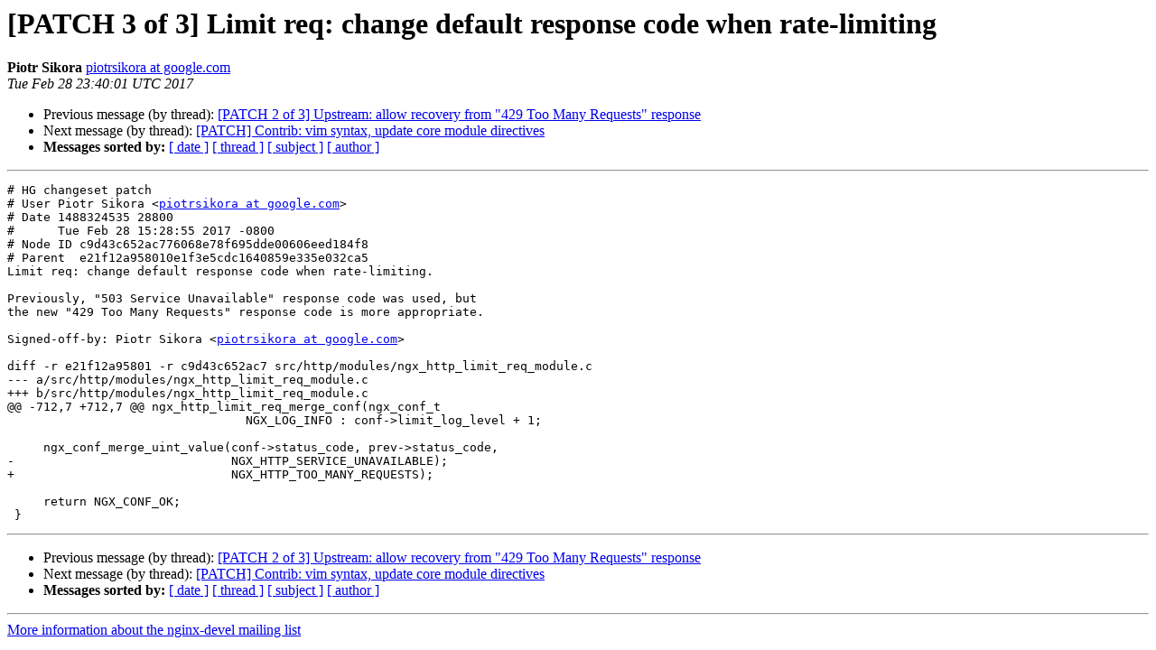

--- FILE ---
content_type: text/html
request_url: https://mailman.nginx.org/pipermail/nginx-devel/2017-February/009551.html
body_size: 4022
content:
<!DOCTYPE HTML PUBLIC "-//W3C//DTD HTML 4.01 Transitional//EN">
<HTML>
 <HEAD>
   <TITLE> [PATCH 3 of 3] Limit req: change default response code when rate-limiting
   </TITLE>
   <LINK REL="Index" HREF="index.html" >
   <LINK REL="made" HREF="mailto:nginx-devel%40nginx.org?Subject=Re%3A%20%5BPATCH%203%20of%203%5D%20Limit%20req%3A%20change%20default%20response%20code%20when%0A%20rate-limiting&In-Reply-To=%3Cc9d43c652ac776068e78.1488325201%40piotrsikora.sfo.corp.google.com%3E">
   <META NAME="robots" CONTENT="index,nofollow">
   <style type="text/css">
       pre {
           white-space: pre-wrap;       /* css-2.1, curent FF, Opera, Safari */
           }
   </style>
   <META http-equiv="Content-Type" content="text/html; charset=us-ascii">
   <LINK REL="Previous"  HREF="009550.html">
   <LINK REL="Next"  HREF="009529.html">
 </HEAD>
 <BODY BGCOLOR="#ffffff">
   <H1>[PATCH 3 of 3] Limit req: change default response code when rate-limiting</H1>
    <B>Piotr Sikora</B> 
    <A HREF="mailto:nginx-devel%40nginx.org?Subject=Re%3A%20%5BPATCH%203%20of%203%5D%20Limit%20req%3A%20change%20default%20response%20code%20when%0A%20rate-limiting&In-Reply-To=%3Cc9d43c652ac776068e78.1488325201%40piotrsikora.sfo.corp.google.com%3E"
       TITLE="[PATCH 3 of 3] Limit req: change default response code when rate-limiting">piotrsikora at google.com
       </A><BR>
    <I>Tue Feb 28 23:40:01 UTC 2017</I>
    <P><UL>
        <LI>Previous message (by thread): <A HREF="009550.html">[PATCH 2 of 3] Upstream: allow recovery from &quot;429 Too Many Requests&quot; response
</A></li>
        <LI>Next message (by thread): <A HREF="009529.html">[PATCH] Contrib: vim syntax, update core module directives
</A></li>
         <LI> <B>Messages sorted by:</B> 
              <a href="date.html#9551">[ date ]</a>
              <a href="thread.html#9551">[ thread ]</a>
              <a href="subject.html#9551">[ subject ]</a>
              <a href="author.html#9551">[ author ]</a>
         </LI>
       </UL>
    <HR>  
<!--beginarticle-->
<PRE># HG changeset patch
# User Piotr Sikora &lt;<A HREF="http://mailman.nginx.org/mailman/listinfo/nginx-devel">piotrsikora at google.com</A>&gt;
# Date 1488324535 28800
#      Tue Feb 28 15:28:55 2017 -0800
# Node ID c9d43c652ac776068e78f695dde00606eed184f8
# Parent  e21f12a958010e1f3e5cdc1640859e335e032ca5
Limit req: change default response code when rate-limiting.

Previously, &quot;503 Service Unavailable&quot; response code was used, but
the new &quot;429 Too Many Requests&quot; response code is more appropriate.

Signed-off-by: Piotr Sikora &lt;<A HREF="http://mailman.nginx.org/mailman/listinfo/nginx-devel">piotrsikora at google.com</A>&gt;

diff -r e21f12a95801 -r c9d43c652ac7 src/http/modules/ngx_http_limit_req_module.c
--- a/src/http/modules/ngx_http_limit_req_module.c
+++ b/src/http/modules/ngx_http_limit_req_module.c
@@ -712,7 +712,7 @@ ngx_http_limit_req_merge_conf(ngx_conf_t
                                 NGX_LOG_INFO : conf-&gt;limit_log_level + 1;
 
     ngx_conf_merge_uint_value(conf-&gt;status_code, prev-&gt;status_code,
-                              NGX_HTTP_SERVICE_UNAVAILABLE);
+                              NGX_HTTP_TOO_MANY_REQUESTS);
 
     return NGX_CONF_OK;
 }
</PRE>

<!--endarticle-->
    <HR>
    <P><UL>
        <!--threads-->
	<LI>Previous message (by thread): <A HREF="009550.html">[PATCH 2 of 3] Upstream: allow recovery from &quot;429 Too Many Requests&quot; response
</A></li>
	<LI>Next message (by thread): <A HREF="009529.html">[PATCH] Contrib: vim syntax, update core module directives
</A></li>
         <LI> <B>Messages sorted by:</B> 
              <a href="date.html#9551">[ date ]</a>
              <a href="thread.html#9551">[ thread ]</a>
              <a href="subject.html#9551">[ subject ]</a>
              <a href="author.html#9551">[ author ]</a>
         </LI>
       </UL>

<hr>
<a href="http://mailman.nginx.org/mailman/listinfo/nginx-devel">More information about the nginx-devel
mailing list</a><br>
</body></html>
